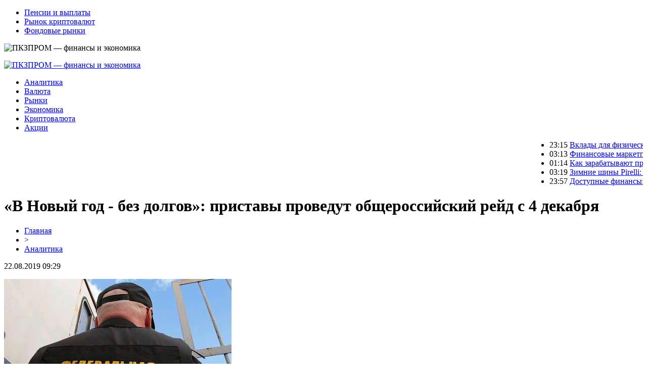

--- FILE ---
content_type: text/html; charset=UTF-8
request_url: http://www.pkzprom.ru/v-novyj-god-bez-dolgov-pristavy-provedut-obshherossijskij-rejd-s-4-dekabrya/
body_size: 6283
content:
<!DOCTYPE html PUBLIC "-//W3C//DTD XHTML 1.0 Transitional//EN" "http://www.w3.org/TR/xhtml1/DTD/xhtml1-transitional.dtd">
<html xmlns="http://www.w3.org/1999/xhtml">
<head>
<meta http-equiv="Content-Type" content="text/html; charset=utf-8" />

<title>«В Новый год - без долгов»: приставы проведут общероссийский рейд с 4 декабря</title>
<meta name="description" content="С 4 декабря Федеральная служба судебных приставов (ФССП) планирует провести рейды организаций-должников по зарплате и по неуплате алиментов.Эти обходы, как объяснили в ФССП, будут приурочены к общероссийской акции «В Новый год – без долгов»." />
<meta name="keywords" content="Новый, год, без, долгов, приставы, проведут, общероссийский, рейд, декабря" />

<link rel="Shortcut Icon" href="http://www.pkzprom.ru/favicon.png" type="image/x-icon" />
<link rel="stylesheet" href="http://www.pkzprom.ru/wp-content/themes/site/style.css" type="text/css" />
<link href='http://fonts.googleapis.com/css?family=Cuprum:400,400italic&subset=cyrillic' rel='stylesheet' type='text/css'><meta name='robots' content='max-image-preview:large' />
<style id='classic-theme-styles-inline-css' type='text/css'>
/*! This file is auto-generated */
.wp-block-button__link{color:#fff;background-color:#32373c;border-radius:9999px;box-shadow:none;text-decoration:none;padding:calc(.667em + 2px) calc(1.333em + 2px);font-size:1.125em}.wp-block-file__button{background:#32373c;color:#fff;text-decoration:none}
</style>
<style id='global-styles-inline-css' type='text/css'>
body{--wp--preset--color--black: #000000;--wp--preset--color--cyan-bluish-gray: #abb8c3;--wp--preset--color--white: #ffffff;--wp--preset--color--pale-pink: #f78da7;--wp--preset--color--vivid-red: #cf2e2e;--wp--preset--color--luminous-vivid-orange: #ff6900;--wp--preset--color--luminous-vivid-amber: #fcb900;--wp--preset--color--light-green-cyan: #7bdcb5;--wp--preset--color--vivid-green-cyan: #00d084;--wp--preset--color--pale-cyan-blue: #8ed1fc;--wp--preset--color--vivid-cyan-blue: #0693e3;--wp--preset--color--vivid-purple: #9b51e0;--wp--preset--gradient--vivid-cyan-blue-to-vivid-purple: linear-gradient(135deg,rgba(6,147,227,1) 0%,rgb(155,81,224) 100%);--wp--preset--gradient--light-green-cyan-to-vivid-green-cyan: linear-gradient(135deg,rgb(122,220,180) 0%,rgb(0,208,130) 100%);--wp--preset--gradient--luminous-vivid-amber-to-luminous-vivid-orange: linear-gradient(135deg,rgba(252,185,0,1) 0%,rgba(255,105,0,1) 100%);--wp--preset--gradient--luminous-vivid-orange-to-vivid-red: linear-gradient(135deg,rgba(255,105,0,1) 0%,rgb(207,46,46) 100%);--wp--preset--gradient--very-light-gray-to-cyan-bluish-gray: linear-gradient(135deg,rgb(238,238,238) 0%,rgb(169,184,195) 100%);--wp--preset--gradient--cool-to-warm-spectrum: linear-gradient(135deg,rgb(74,234,220) 0%,rgb(151,120,209) 20%,rgb(207,42,186) 40%,rgb(238,44,130) 60%,rgb(251,105,98) 80%,rgb(254,248,76) 100%);--wp--preset--gradient--blush-light-purple: linear-gradient(135deg,rgb(255,206,236) 0%,rgb(152,150,240) 100%);--wp--preset--gradient--blush-bordeaux: linear-gradient(135deg,rgb(254,205,165) 0%,rgb(254,45,45) 50%,rgb(107,0,62) 100%);--wp--preset--gradient--luminous-dusk: linear-gradient(135deg,rgb(255,203,112) 0%,rgb(199,81,192) 50%,rgb(65,88,208) 100%);--wp--preset--gradient--pale-ocean: linear-gradient(135deg,rgb(255,245,203) 0%,rgb(182,227,212) 50%,rgb(51,167,181) 100%);--wp--preset--gradient--electric-grass: linear-gradient(135deg,rgb(202,248,128) 0%,rgb(113,206,126) 100%);--wp--preset--gradient--midnight: linear-gradient(135deg,rgb(2,3,129) 0%,rgb(40,116,252) 100%);--wp--preset--font-size--small: 13px;--wp--preset--font-size--medium: 20px;--wp--preset--font-size--large: 36px;--wp--preset--font-size--x-large: 42px;--wp--preset--spacing--20: 0.44rem;--wp--preset--spacing--30: 0.67rem;--wp--preset--spacing--40: 1rem;--wp--preset--spacing--50: 1.5rem;--wp--preset--spacing--60: 2.25rem;--wp--preset--spacing--70: 3.38rem;--wp--preset--spacing--80: 5.06rem;--wp--preset--shadow--natural: 6px 6px 9px rgba(0, 0, 0, 0.2);--wp--preset--shadow--deep: 12px 12px 50px rgba(0, 0, 0, 0.4);--wp--preset--shadow--sharp: 6px 6px 0px rgba(0, 0, 0, 0.2);--wp--preset--shadow--outlined: 6px 6px 0px -3px rgba(255, 255, 255, 1), 6px 6px rgba(0, 0, 0, 1);--wp--preset--shadow--crisp: 6px 6px 0px rgba(0, 0, 0, 1);}:where(.is-layout-flex){gap: 0.5em;}:where(.is-layout-grid){gap: 0.5em;}body .is-layout-flex{display: flex;}body .is-layout-flex{flex-wrap: wrap;align-items: center;}body .is-layout-flex > *{margin: 0;}body .is-layout-grid{display: grid;}body .is-layout-grid > *{margin: 0;}:where(.wp-block-columns.is-layout-flex){gap: 2em;}:where(.wp-block-columns.is-layout-grid){gap: 2em;}:where(.wp-block-post-template.is-layout-flex){gap: 1.25em;}:where(.wp-block-post-template.is-layout-grid){gap: 1.25em;}.has-black-color{color: var(--wp--preset--color--black) !important;}.has-cyan-bluish-gray-color{color: var(--wp--preset--color--cyan-bluish-gray) !important;}.has-white-color{color: var(--wp--preset--color--white) !important;}.has-pale-pink-color{color: var(--wp--preset--color--pale-pink) !important;}.has-vivid-red-color{color: var(--wp--preset--color--vivid-red) !important;}.has-luminous-vivid-orange-color{color: var(--wp--preset--color--luminous-vivid-orange) !important;}.has-luminous-vivid-amber-color{color: var(--wp--preset--color--luminous-vivid-amber) !important;}.has-light-green-cyan-color{color: var(--wp--preset--color--light-green-cyan) !important;}.has-vivid-green-cyan-color{color: var(--wp--preset--color--vivid-green-cyan) !important;}.has-pale-cyan-blue-color{color: var(--wp--preset--color--pale-cyan-blue) !important;}.has-vivid-cyan-blue-color{color: var(--wp--preset--color--vivid-cyan-blue) !important;}.has-vivid-purple-color{color: var(--wp--preset--color--vivid-purple) !important;}.has-black-background-color{background-color: var(--wp--preset--color--black) !important;}.has-cyan-bluish-gray-background-color{background-color: var(--wp--preset--color--cyan-bluish-gray) !important;}.has-white-background-color{background-color: var(--wp--preset--color--white) !important;}.has-pale-pink-background-color{background-color: var(--wp--preset--color--pale-pink) !important;}.has-vivid-red-background-color{background-color: var(--wp--preset--color--vivid-red) !important;}.has-luminous-vivid-orange-background-color{background-color: var(--wp--preset--color--luminous-vivid-orange) !important;}.has-luminous-vivid-amber-background-color{background-color: var(--wp--preset--color--luminous-vivid-amber) !important;}.has-light-green-cyan-background-color{background-color: var(--wp--preset--color--light-green-cyan) !important;}.has-vivid-green-cyan-background-color{background-color: var(--wp--preset--color--vivid-green-cyan) !important;}.has-pale-cyan-blue-background-color{background-color: var(--wp--preset--color--pale-cyan-blue) !important;}.has-vivid-cyan-blue-background-color{background-color: var(--wp--preset--color--vivid-cyan-blue) !important;}.has-vivid-purple-background-color{background-color: var(--wp--preset--color--vivid-purple) !important;}.has-black-border-color{border-color: var(--wp--preset--color--black) !important;}.has-cyan-bluish-gray-border-color{border-color: var(--wp--preset--color--cyan-bluish-gray) !important;}.has-white-border-color{border-color: var(--wp--preset--color--white) !important;}.has-pale-pink-border-color{border-color: var(--wp--preset--color--pale-pink) !important;}.has-vivid-red-border-color{border-color: var(--wp--preset--color--vivid-red) !important;}.has-luminous-vivid-orange-border-color{border-color: var(--wp--preset--color--luminous-vivid-orange) !important;}.has-luminous-vivid-amber-border-color{border-color: var(--wp--preset--color--luminous-vivid-amber) !important;}.has-light-green-cyan-border-color{border-color: var(--wp--preset--color--light-green-cyan) !important;}.has-vivid-green-cyan-border-color{border-color: var(--wp--preset--color--vivid-green-cyan) !important;}.has-pale-cyan-blue-border-color{border-color: var(--wp--preset--color--pale-cyan-blue) !important;}.has-vivid-cyan-blue-border-color{border-color: var(--wp--preset--color--vivid-cyan-blue) !important;}.has-vivid-purple-border-color{border-color: var(--wp--preset--color--vivid-purple) !important;}.has-vivid-cyan-blue-to-vivid-purple-gradient-background{background: var(--wp--preset--gradient--vivid-cyan-blue-to-vivid-purple) !important;}.has-light-green-cyan-to-vivid-green-cyan-gradient-background{background: var(--wp--preset--gradient--light-green-cyan-to-vivid-green-cyan) !important;}.has-luminous-vivid-amber-to-luminous-vivid-orange-gradient-background{background: var(--wp--preset--gradient--luminous-vivid-amber-to-luminous-vivid-orange) !important;}.has-luminous-vivid-orange-to-vivid-red-gradient-background{background: var(--wp--preset--gradient--luminous-vivid-orange-to-vivid-red) !important;}.has-very-light-gray-to-cyan-bluish-gray-gradient-background{background: var(--wp--preset--gradient--very-light-gray-to-cyan-bluish-gray) !important;}.has-cool-to-warm-spectrum-gradient-background{background: var(--wp--preset--gradient--cool-to-warm-spectrum) !important;}.has-blush-light-purple-gradient-background{background: var(--wp--preset--gradient--blush-light-purple) !important;}.has-blush-bordeaux-gradient-background{background: var(--wp--preset--gradient--blush-bordeaux) !important;}.has-luminous-dusk-gradient-background{background: var(--wp--preset--gradient--luminous-dusk) !important;}.has-pale-ocean-gradient-background{background: var(--wp--preset--gradient--pale-ocean) !important;}.has-electric-grass-gradient-background{background: var(--wp--preset--gradient--electric-grass) !important;}.has-midnight-gradient-background{background: var(--wp--preset--gradient--midnight) !important;}.has-small-font-size{font-size: var(--wp--preset--font-size--small) !important;}.has-medium-font-size{font-size: var(--wp--preset--font-size--medium) !important;}.has-large-font-size{font-size: var(--wp--preset--font-size--large) !important;}.has-x-large-font-size{font-size: var(--wp--preset--font-size--x-large) !important;}
.wp-block-navigation a:where(:not(.wp-element-button)){color: inherit;}
:where(.wp-block-post-template.is-layout-flex){gap: 1.25em;}:where(.wp-block-post-template.is-layout-grid){gap: 1.25em;}
:where(.wp-block-columns.is-layout-flex){gap: 2em;}:where(.wp-block-columns.is-layout-grid){gap: 2em;}
.wp-block-pullquote{font-size: 1.5em;line-height: 1.6;}
</style>
<script type="text/javascript" id="wp-postviews-cache-js-extra">
/* <![CDATA[ */
var viewsCacheL10n = {"admin_ajax_url":"http:\/\/www.pkzprom.ru\/wp-admin\/admin-ajax.php","post_id":"1752"};
/* ]]> */
</script>
<script type="text/javascript" src="http://www.pkzprom.ru/wp-content/plugins/post-views-counter-x/postviews-cache.js?ver=6.5.5" id="wp-postviews-cache-js"></script>
<link rel="canonical" href="http://www.pkzprom.ru/v-novyj-god-bez-dolgov-pristavy-provedut-obshherossijskij-rejd-s-4-dekabrya/" />
<link rel="alternate" type="application/json+oembed" href="http://www.pkzprom.ru/wp-json/oembed/1.0/embed?url=http%3A%2F%2Fwww.pkzprom.ru%2Fv-novyj-god-bez-dolgov-pristavy-provedut-obshherossijskij-rejd-s-4-dekabrya%2F" />
<link rel="alternate" type="text/xml+oembed" href="http://www.pkzprom.ru/wp-json/oembed/1.0/embed?url=http%3A%2F%2Fwww.pkzprom.ru%2Fv-novyj-god-bez-dolgov-pristavy-provedut-obshherossijskij-rejd-s-4-dekabrya%2F&#038;format=xml" />
</head>

<body>

<div id="headtop">
	<div id="headtopleft">
		<ul>
			<li><a href="http://www.pkzprom.ru/index.php?s=пенси">Пенсии и выплаты</a></li>
			<li><a href="http://www.pkzprom.ru/index.php?s=криптовалют">Рынок криптовалют</a></li>
			<li><a href="http://www.pkzprom.ru/index.php?s=фондов">Фондовые рынки</a></li>
		</ul>
	</div>
	<div id="headtopright">
		<img src="http://www.pkzprom.ru/wp-content/themes/site/images/kurs.png" alt="ПКЗПРОМ &#8212; финансы и экономика" />
	</div>
</div>

<div id="headmid">
	<div id="headmidleft">
		<p><a href="http://www.pkzprom.ru/" title="ПКЗПРОМ &#8212; финансы и экономика"><img src="http://www.pkzprom.ru/wp-content/themes/site/images/logo.png" alt="ПКЗПРОМ &#8212; финансы и экономика" /></a></p>
	</div>
	<div id="headmidright">
		<ul>
			<li><a href="http://www.pkzprom.ru/analitycs/">Аналитика</a></li>
			<li><a href="http://www.pkzprom.ru/index.php?s=валют">Валюта</a></li>
			<li><a href="http://www.pkzprom.ru/index.php?s=рын">Рынки</a></li>
			<li><a href="http://www.pkzprom.ru/index.php?s=эконом">Экономика</a></li>
			<li><a href="http://www.pkzprom.ru/index.php?s=криптовалют">Криптовалюта</a></li>
			<li><a href="http://www.pkzprom.ru/index.php?s=акции">Акции</a></li>
		</ul>
	</div>
</div>


<div id="headbot">
	<ul>
	<marquee behavior="scroll" direction="left">
			<li><span>23:15</span> <a href="http://www.pkzprom.ru/vklady-dlya-fizicheskih-licz-v-2025-godu-kak-vybrat-vygodnyj-variant/">Вклады для физических лиц в 2025 году: как выбрать выгодный вариант</a></li>
			<li><span>03:13</span> <a href="http://www.pkzprom.ru/finansovye-marketplejsy-novaya-era-onlajn-kreditovaniya/">Финансовые маркетплейсы новая эра онлайн-кредитования</a></li>
			<li><span>01:14</span> <a href="http://www.pkzprom.ru/kak-zarabatyvayut-professionalnye-igki/">Как зарабатывают профессиональные игроки в онлайн казино</a></li>
			<li><span>03:19</span> <a href="http://www.pkzprom.ru/zimnie-shiny-pirelli-nadyozhnost-na-moskovskih-dorogah/">Зимние шины Pirelli: Надёжность на московских дорогах</a></li>
			<li><span>23:57</span> <a href="http://www.pkzprom.ru/dostupnye-finansy-kak-poluchit-zajm-onlajn/">Доступные финансы: как получить займ онлайн</a></li>
		</marquee>
	</ul>
</div>



<div id="main">
<div id="content">
	<h1>«В Новый год - без долгов»: приставы проведут общероссийский рейд с 4 декабря</h1>
	<div class="inlenta">
		<div id="breadcrumb"><ul><li><a href="http://www.pkzprom.ru">Главная</a></li><li>&gt;</li><li><a href="http://www.pkzprom.ru/analitycs/">Аналитика</a></li></ul></div>		<div id="datecont">22.08.2019 09:29</div>
	</div>
			
	<div id="samtext">
						<p><img src="http://www.pkzprom.ru/wp-content/uploads/2019/05/1512215966_inx960x640.jpg" alt="«В Новый год - без долгов»: приставы проведут общероссийский рейд с 4 декабря" title="«В Новый год - без долгов»: приставы проведут общероссийский рейд с 4 декабря" /></p>			</p>
<p>С 4 декабря Федеральная служба судебных приставов (ФССП) планирует провести рейды организаций-должников по зарплате и по неуплате алиментов.<br />Эти обходы, как объяснили в ФССП, будут приурочены к общероссийской акции «В Новый год – без долгов».<br />В рамках рейда приставы-исполнители проверят документацию предприятий для выявления возможных нарушений по своевременному удержанию алиментов из заработной платы должников. Будут осуществляться мероприятия, направленные на розыск неплательщиков и их имущества.<br />В ФССП подчеркнули, что приставы будут особо тщательно заниматься случаями неуплаты алиментов. Тем, кто продолжает скрываться от уплаты алиментов, будут введены ограничения в предоставлении социальных льгот. Они также не смогут выехать за границу до того, пока не будут погашены задолженности по платежам.<br />«Особое внимание будет уделено применению полномочий судебных приставов по ограничению должников в пользовании специальными правами и запрету выезда за пределы страны», – отметили в ведомстве.<br /><img decoding="async" src="http://kaspianchoob.com/wp-content/uploads/2017/12/1512215948_fssp-v-2018-godu.jpg" alt="«В Новый год - без долгов»: приставы проведут общероссийский рейд с 4 декабря" title="«В Новый год - без долгов»: приставы проведут общероссийский рейд с 4 декабря"/><br />Массовый обход, осуществляемый в рамках акции «В Новый год — без долгов», начнется с 4 декабря и будет проводиться в течение месяца. В рамках этой акции состоится также ряд рейдов по выявлению задолженности по фискальным выплатам, взысканию долгов в пользу топливно-энергетических предприятий и проверке исполнения неимущественных документов.<br />В ведомстве объяснили, что рейды пройдут в три этапа: <br />11 декабря запланированы рейды по взысканию фискальных платежей;<br />18 декабря состоятся рейды по взысканию задолженностей пользу организаций топливно-энергетического комплекса;<br />на 25 декабря запланированы рейды по исполнению документов неимущественного характера.</p>
		
			</div>	

<div id="alsor">
<p><img src="http://www.pkzprom.ru/wp-content/themes/site/images/li.png" width="6" height="9" style="margin-right:6px;" /><a href="http://www.pkzprom.ru/vklady-dlya-fizicheskih-licz-v-2025-godu-kak-vybrat-vygodnyj-variant/">Вклады для физических лиц в 2025 году: как выбрать выгодный вариант</a></p>
<p><img src="http://www.pkzprom.ru/wp-content/themes/site/images/li.png" width="6" height="9" style="margin-right:6px;" /><a href="http://www.pkzprom.ru/finansovye-marketplejsy-novaya-era-onlajn-kreditovaniya/">Финансовые маркетплейсы новая эра онлайн-кредитования</a></p>
<p><img src="http://www.pkzprom.ru/wp-content/themes/site/images/li.png" width="6" height="9" style="margin-right:6px;" /><a href="http://www.pkzprom.ru/kak-zarabatyvayut-professionalnye-igki/">Как зарабатывают профессиональные игроки в онлайн казино</a></p>
<p><img src="http://www.pkzprom.ru/wp-content/themes/site/images/li.png" width="6" height="9" style="margin-right:6px;" /><a href="http://www.pkzprom.ru/zimnie-shiny-pirelli-nadyozhnost-na-moskovskih-dorogah/">Зимние шины Pirelli: Надёжность на московских дорогах</a></p>
<p><img src="http://www.pkzprom.ru/wp-content/themes/site/images/li.png" width="6" height="9" style="margin-right:6px;" /><a href="http://www.pkzprom.ru/dostupnye-finansy-kak-poluchit-zajm-onlajn/">Доступные финансы: как получить займ онлайн</a></p>
</div>



</div>

<div id="sidebar">
	<div class="sidka">
		<div class="sidzag"><p>Лента</p></div>
		<div class="sideother">
					<p><a href="http://www.pkzprom.ru/vklady-dlya-fizicheskih-licz-v-2025-godu-kak-vybrat-vygodnyj-variant/">Вклады для физических лиц в 2025 году: как выбрать выгодный вариант</a></p>
					<p><a href="http://www.pkzprom.ru/finansovye-marketplejsy-novaya-era-onlajn-kreditovaniya/">Финансовые маркетплейсы новая эра онлайн-кредитования</a></p>
					<p><a href="http://www.pkzprom.ru/kak-zarabatyvayut-professionalnye-igki/">Как зарабатывают профессиональные игроки в онлайн казино</a></p>
					<p><a href="http://www.pkzprom.ru/zimnie-shiny-pirelli-nadyozhnost-na-moskovskih-dorogah/">Зимние шины Pirelli: Надёжность на московских дорогах</a></p>
					<p><a href="http://www.pkzprom.ru/dostupnye-finansy-kak-poluchit-zajm-onlajn/">Доступные финансы: как получить займ онлайн</a></p>
					<p><a href="http://www.pkzprom.ru/mikrokredity-v-rossii-udobnyj-sposob-poluchit-sredstva/">Микрокредиты в России: удобный способ получить средства</a></p>
					<p><a href="http://www.pkzprom.ru/puteshestvie-po-miru-blokchejna-s-cashinout/">Путешествие по миру блокчейна с Cashinout</a></p>
					<p><a href="http://www.pkzprom.ru/kriptoobmen-sekrety-nadezhnogo-vybora-ploshhadki/">Криптообмен: секреты надежного выбора площадки</a></p>
					<p><a href="http://www.pkzprom.ru/obmen-rublyovyh-aktivov-na-bitcoin-novye-gorizonty/">Обмен рублёвых активов на Bitcoin: новые горизонты</a></p>
					<p><a href="http://www.pkzprom.ru/kak-vybrat-finansovye-produkty-dlya-povsednevnyh-nuzhd/">Как выбрать финансовые продукты для повседневных нужд</a></p>
					<p><a href="http://www.pkzprom.ru/professionalnyj-remont-proizvodstvennyh-pomeshhenij-v-spb/">Профессиональный ремонт производственных помещений в СПб</a></p>
					<p><a href="http://www.pkzprom.ru/kvalificzirovannaya-pomoshh-v-napisanii-biznes-planov/">Квалифицированная помощь в написании бизнес планов</a></p>
					<p><a href="http://www.pkzprom.ru/kak-monetizirovat-svoj-kontent-v-telegram/">Как Монетизировать Свой Контент в Telegram</a></p>
					<p><a href="http://www.pkzprom.ru/vse-o-kriptovalyutah-i-blokchejne-na-odnom-sajte/">Все о криптовалютах и блокчейне на одном сайте</a></p>
					<p><a href="http://www.pkzprom.ru/bystryj-i-kachestvennyj-perevod-lichnyh-i-biznes-dokumentov/">Быстрый и качественный перевод личных и бизнес документов</a></p>
				</div>
	</div>
	
	<div class="sidka">
		<div class="sidzag"><p>Интересное</p></div>
		<div class="sideother">
					<p><a href="http://www.pkzprom.ru/v-ovedo-obnaruzhili-sledy-stoyanki-neandertalczev/">В Овьедо обнаружили следы стоянки неандертальцев</a></p>
					<p><a href="http://www.pkzprom.ru/turagenty-rasskazali-o-samyh-razdrazhayushhih-turistah-snoby-zhadiny-bogachi-i-hitryugi/">Турагенты рассказали о самых раздражающих туристах: снобы, жадины, богачи и хитрюги</a></p>
					<p><a href="http://www.pkzprom.ru/google-sozdaet-virtualnuyu-encziklopediyu-ispanskoj-kuhni/">Google создает виртуальную энциклопедию испанской кухни</a></p>
					<p><a href="http://www.pkzprom.ru/reports.html">Отчеты по Википедии</a></p>
		</div>
	</div>
</div>
</div>


<div id="footmenu">
	<ul>
			<li><a href="http://www.pkzprom.ru/analitycs/">Аналитика</a></li>
			<li><a href="http://www.pkzprom.ru/index.php?s=валют">Валюта</a></li>
			<li><a href="http://www.pkzprom.ru/index.php?s=рын">Рынки</a></li>
			<li><a href="http://www.pkzprom.ru/index.php?s=эконом">Экономика</a></li>
			<li><a href="http://www.pkzprom.ru/index.php?s=криптовалют">Криптовалюта</a></li>
			<li><a href="http://www.pkzprom.ru/index.php?s=акции">Акции</a></li>
		<li><a href="http://www.pkzprom.ru/lenta/">Лента</a></li>
		<li><a href="http://www.pkzprom.ru/sitemap.xml">Карта сайта</a></li>
	</ul>
</div>

<div id="footfoot">
	2026 &copy; "<a href="http://www.pkzprom.ru/">ПКЗПРОМ &#8212; финансы и экономика</a>". Все права защищены | <a href="http://www.pkzprom.ru/sitemapx.xml">SM</a> | <img src="http://1by.by/mails/pkzpromru.png" />
</div>

<!--noindex-->
<img src="https://mc.yandex.ru/watch/53678824" style="position:absolute; left:-9999px;" alt="" /><!--/noindex-->

</body>

</html>